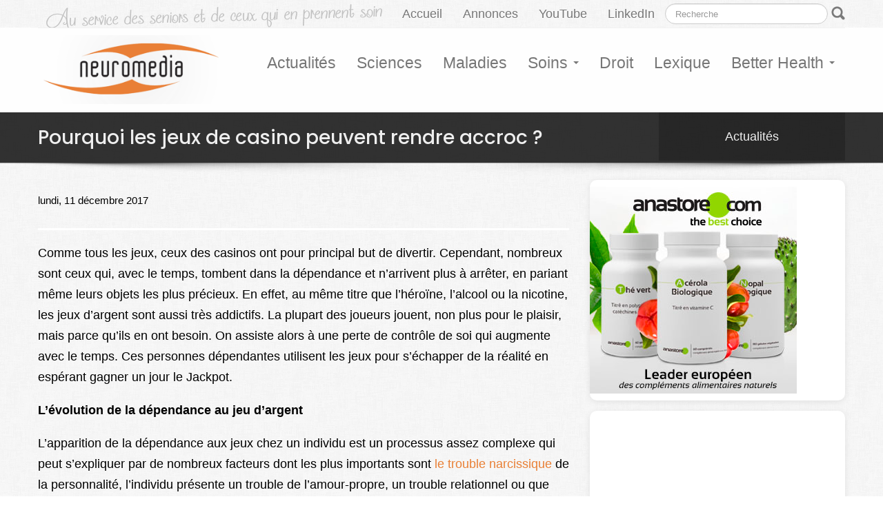

--- FILE ---
content_type: text/html; charset=UTF-8
request_url: https://www.neuromedia.ca/jeux-de-casino-peuvent-rendre-accroc/
body_size: 8584
content:
<!DOCTYPE HTML>
<!--[if IEMobile 7 ]><html class="no-js iem7" manifest="default.appcache?v=1"><![endif]--> 
<!--[if lt IE 7 ]><html class="no-js ie6" lang="fr"><![endif]--> 
<!--[if IE 7 ]><html class="no-js ie7" lang="fr"><![endif]--> 
<!--[if IE 8 ]><html class="no-js ie8" lang="fr"><![endif]--> 
<!--[if (gte IE 9)|(gt IEMobile 7)|!(IEMobile)|!(IE)]><!--><html class="no-js" lang="fr"><!--<![endif]-->
	<head>
		
		<meta name="title" content="Pourquoi les jeux de casino peuvent rendre accroc ? - Neuromedia | Neuromedia"/>
		<meta charset="UTF-8" />
	  	<meta http-equiv="X-UA-Compatible" content="IE=edge,chrome=1">
		<meta name="viewport" content="width=device-width, initial-scale=1.0"><!-- Remove if you're not building a responsive site. (But then why would you do such a thing?) -->
		<link rel="pingback" href="https://www.neuromedia.ca/xmlrpc.php" />
		<link rel="shortcut icon" href="https://www.neuromedia.ca/wp-content/themes/neuromedia/img/favicon.ico"/>
		<link href='http://fonts.googleapis.com/css?family=Roboto:100,400,700,300,900' rel='stylesheet' type='text/css'>
		<link href='https://fonts.googleapis.com/css?family=Poppins:400,700,500' rel='stylesheet' type='text/css'>
		<link href="https://www.neuromedia.ca/wp-content/themes/neuromedia/css/font.css" rel="stylesheet" media="screen">
		<link href="https://www.neuromedia.ca/wp-content/themes/neuromedia/css/bootstrap.css" rel="stylesheet" media="screen">
		<link rel="stylesheet" type="text/css" media="all" href="https://www.neuromedia.ca/wp-content/themes/neuromedia/style.css" />
		<script src="https://maps.googleapis.com/maps/api/js?v=3.exp&sensor=false"></script>
		
		<meta name='robots' content='max-image-preview:large' />

<!-- This site is optimized with the Yoast SEO Premium plugin v11.8 - https://yoast.com/wordpress/plugins/seo/ -->
<title>Pourquoi les jeux de casino peuvent rendre accroc ? - Neuromedia</title>
<meta name="description" content="Comme tous les jeux, ceux des casinos ont pour principal but de divertir. Cependant, nombreux sont ceux qui, avec le temps, tombent dans la dépendance."/>
<link rel="canonical" href="https://www.neuromedia.ca/jeux-de-casino-peuvent-rendre-accroc/" />
<meta property="og:locale" content="fr_FR" />
<meta property="og:type" content="article" />
<meta property="og:title" content="Pourquoi les jeux de casino peuvent rendre accroc ? - Neuromedia" />
<meta property="og:description" content="Comme tous les jeux, ceux des casinos ont pour principal but de divertir. Cependant, nombreux sont ceux qui, avec le temps, tombent dans la dépendance." />
<meta property="og:url" content="https://www.neuromedia.ca/jeux-de-casino-peuvent-rendre-accroc/" />
<meta property="og:site_name" content="Neuromedia" />
<meta property="article:publisher" content="https://www.facebook.com/santeetvieillissement/" />
<meta property="article:section" content="Actualités" />
<meta property="article:published_time" content="2017-12-11T15:56:46-05:00" />
<meta property="article:modified_time" content="2019-05-16T13:22:14-04:00" />
<meta property="og:updated_time" content="2019-05-16T13:22:14-04:00" />
<script type='application/ld+json' class='yoast-schema-graph yoast-schema-graph--main'>{"@context":"https://schema.org","@graph":[{"@type":"WebSite","@id":"https://www.neuromedia.ca/#website","url":"https://www.neuromedia.ca/","name":"Neuromedia","publisher":{"@id":"https://www.neuromedia.ca/#/schema/person/95d7dd07f0d159e97a35d2ca9a1b1a62"},"potentialAction":{"@type":"SearchAction","target":"https://www.neuromedia.ca/?s={search_term_string}","query-input":"required name=search_term_string"}},{"@type":"WebPage","@id":"https://www.neuromedia.ca/jeux-de-casino-peuvent-rendre-accroc/#webpage","url":"https://www.neuromedia.ca/jeux-de-casino-peuvent-rendre-accroc/","inLanguage":"fr-FR","name":"Pourquoi les jeux de casino peuvent rendre accroc\u00a0? - Neuromedia","isPartOf":{"@id":"https://www.neuromedia.ca/#website"},"datePublished":"2017-12-11T15:56:46-05:00","dateModified":"2019-05-16T13:22:14-04:00","description":"Comme tous les jeux, ceux des casinos ont pour principal but de divertir. Cependant, nombreux sont ceux qui, avec le temps, tombent dans la d\u00e9pendance."},{"@type":"Article","@id":"https://www.neuromedia.ca/jeux-de-casino-peuvent-rendre-accroc/#article","isPartOf":{"@id":"https://www.neuromedia.ca/jeux-de-casino-peuvent-rendre-accroc/#webpage"},"author":{"@id":"https://www.neuromedia.ca/#/schema/person/fab301597784c8856a00ba4f11e03415"},"headline":"Pourquoi les jeux de casino peuvent rendre accroc\u00a0?","datePublished":"2017-12-11T15:56:46-05:00","dateModified":"2019-05-16T13:22:14-04:00","commentCount":0,"mainEntityOfPage":{"@id":"https://www.neuromedia.ca/jeux-de-casino-peuvent-rendre-accroc/#webpage"},"publisher":{"@id":"https://www.neuromedia.ca/#/schema/person/95d7dd07f0d159e97a35d2ca9a1b1a62"},"articleSection":"Actualit\u00e9s"},{"@type":["Person"],"@id":"https://www.neuromedia.ca/#/schema/person/fab301597784c8856a00ba4f11e03415","name":"St\u00e9phane Bastianetto","image":{"@type":"ImageObject","@id":"https://www.neuromedia.ca/#authorlogo","url":"https://secure.gravatar.com/avatar/43dc38894c118a466f018d1589462e44?s=96&d=mm&r=g","caption":"St\u00e9phane Bastianetto"},"sameAs":[]}]}</script>
<!-- / Yoast SEO Premium plugin. -->

<link rel='dns-prefetch' href='//s.w.org' />
<link rel='dns-prefetch' href='//www.googletagmanager.com' />
<link rel='dns-prefetch' href='//pagead2.googlesyndication.com' />
<link rel="alternate" type="application/rss+xml" title="Neuromedia &raquo; Pourquoi les jeux de casino peuvent rendre accroc ? Flux des commentaires" href="https://www.neuromedia.ca/jeux-de-casino-peuvent-rendre-accroc/feed/" />
		<script type="text/javascript">
			window._wpemojiSettings = {"baseUrl":"https:\/\/s.w.org\/images\/core\/emoji\/13.0.1\/72x72\/","ext":".png","svgUrl":"https:\/\/s.w.org\/images\/core\/emoji\/13.0.1\/svg\/","svgExt":".svg","source":{"concatemoji":"https:\/\/www.neuromedia.ca\/wp-includes\/js\/wp-emoji-release.min.js?ver=5.7.14"}};
			!function(e,a,t){var n,r,o,i=a.createElement("canvas"),p=i.getContext&&i.getContext("2d");function s(e,t){var a=String.fromCharCode;p.clearRect(0,0,i.width,i.height),p.fillText(a.apply(this,e),0,0);e=i.toDataURL();return p.clearRect(0,0,i.width,i.height),p.fillText(a.apply(this,t),0,0),e===i.toDataURL()}function c(e){var t=a.createElement("script");t.src=e,t.defer=t.type="text/javascript",a.getElementsByTagName("head")[0].appendChild(t)}for(o=Array("flag","emoji"),t.supports={everything:!0,everythingExceptFlag:!0},r=0;r<o.length;r++)t.supports[o[r]]=function(e){if(!p||!p.fillText)return!1;switch(p.textBaseline="top",p.font="600 32px Arial",e){case"flag":return s([127987,65039,8205,9895,65039],[127987,65039,8203,9895,65039])?!1:!s([55356,56826,55356,56819],[55356,56826,8203,55356,56819])&&!s([55356,57332,56128,56423,56128,56418,56128,56421,56128,56430,56128,56423,56128,56447],[55356,57332,8203,56128,56423,8203,56128,56418,8203,56128,56421,8203,56128,56430,8203,56128,56423,8203,56128,56447]);case"emoji":return!s([55357,56424,8205,55356,57212],[55357,56424,8203,55356,57212])}return!1}(o[r]),t.supports.everything=t.supports.everything&&t.supports[o[r]],"flag"!==o[r]&&(t.supports.everythingExceptFlag=t.supports.everythingExceptFlag&&t.supports[o[r]]);t.supports.everythingExceptFlag=t.supports.everythingExceptFlag&&!t.supports.flag,t.DOMReady=!1,t.readyCallback=function(){t.DOMReady=!0},t.supports.everything||(n=function(){t.readyCallback()},a.addEventListener?(a.addEventListener("DOMContentLoaded",n,!1),e.addEventListener("load",n,!1)):(e.attachEvent("onload",n),a.attachEvent("onreadystatechange",function(){"complete"===a.readyState&&t.readyCallback()})),(n=t.source||{}).concatemoji?c(n.concatemoji):n.wpemoji&&n.twemoji&&(c(n.twemoji),c(n.wpemoji)))}(window,document,window._wpemojiSettings);
		</script>
		<style type="text/css">
img.wp-smiley,
img.emoji {
	display: inline !important;
	border: none !important;
	box-shadow: none !important;
	height: 1em !important;
	width: 1em !important;
	margin: 0 .07em !important;
	vertical-align: -0.1em !important;
	background: none !important;
	padding: 0 !important;
}
</style>
	<link rel='stylesheet' id='wp-block-library-css'  href='https://www.neuromedia.ca/wp-includes/css/dist/block-library/style.min.css?ver=5.7.14' type='text/css' media='all' />
<link rel='stylesheet' id='wpProQuiz_front_style-css'  href='https://www.neuromedia.ca/wp-content/plugins/wp-pro-quiz/css/wpProQuiz_front.min.css?ver=0.37' type='text/css' media='all' />
<link rel='stylesheet' id='screen-css'  href='https://www.neuromedia.ca/wp-content/themes/neuromedia/style.css?ver=5.7.14' type='text/css' media='screen' />
<script type='text/javascript' src='https://www.neuromedia.ca/wp-includes/js/jquery/jquery.min.js?ver=3.5.1' id='jquery-core-js'></script>
<script type='text/javascript' src='https://www.neuromedia.ca/wp-includes/js/jquery/jquery-migrate.min.js?ver=3.3.2' id='jquery-migrate-js'></script>
<script type='text/javascript' src='https://www.neuromedia.ca/wp-content/plugins/mailchimp-widget/js/mailchimp-widget-min.js?ver=5.7.14' id='ns-mc-widget-js'></script>
<script type='text/javascript' src='https://www.neuromedia.ca/wp-content/themes/neuromedia/js/site.js?ver=5.7.14' id='site-js'></script>
<link rel="https://api.w.org/" href="https://www.neuromedia.ca/wp-json/" /><link rel="alternate" type="application/json" href="https://www.neuromedia.ca/wp-json/wp/v2/posts/22328" /><link rel="EditURI" type="application/rsd+xml" title="RSD" href="https://www.neuromedia.ca/xmlrpc.php?rsd" />
<link rel="wlwmanifest" type="application/wlwmanifest+xml" href="https://www.neuromedia.ca/wp-includes/wlwmanifest.xml" /> 
<meta name="generator" content="WordPress 5.7.14" />
<link rel='shortlink' href='https://www.neuromedia.ca/?p=22328' />
<link rel="alternate" type="application/json+oembed" href="https://www.neuromedia.ca/wp-json/oembed/1.0/embed?url=https%3A%2F%2Fwww.neuromedia.ca%2Fjeux-de-casino-peuvent-rendre-accroc%2F" />
<link rel="alternate" type="text/xml+oembed" href="https://www.neuromedia.ca/wp-json/oembed/1.0/embed?url=https%3A%2F%2Fwww.neuromedia.ca%2Fjeux-de-casino-peuvent-rendre-accroc%2F&#038;format=xml" />
<meta name="generator" content="Site Kit by Google 1.146.0" />
<!-- Balises Meta Google AdSense ajoutées par Site Kit -->
<meta name="google-adsense-platform-account" content="ca-host-pub-2644536267352236">
<meta name="google-adsense-platform-domain" content="sitekit.withgoogle.com">
<!-- Fin des balises Meta End Google AdSense ajoutées par Site Kit -->
<link rel="amphtml" href="https://www.neuromedia.ca/jeux-de-casino-peuvent-rendre-accroc/?amp=1">
<!-- Extrait Google AdSense ajouté par Site Kit -->
<script async="async" src="https://pagead2.googlesyndication.com/pagead/js/adsbygoogle.js?client=ca-pub-6418418722285643&amp;host=ca-host-pub-2644536267352236" crossorigin="anonymous" type="text/javascript"></script>

<!-- Arrêter l&#039;extrait Google AdSense ajouté par Site Kit -->
		
		<script id="mcjs">!function(c,h,i,m,p){m=c.createElement(h),p=c.getElementsByTagName(h)[0],m.async=1,m.src=i,p.parentNode.insertBefore(m,p)}(document,"script","https://chimpstatic.com/mcjs-connected/js/users/5b4ba9b18e1cde3d0ba8c6474/96327734cf0c3a546efb6f3f8.js");</script>		
	
		<!-- Google tag (gtag.js) --> 
		<script async src="https://www.googletagmanager.com/gtag/js?id=G-KDN2D73RV4"></script> <script> window.dataLayer = window.dataLayer || []; function gtag(){dataLayer.push(arguments);} gtag('js', new Date()); gtag('config', 'G-KDN2D73RV4');</script>
	</head>
	<body class="inner">
	<header id="header">
		<div class="top-line">	
			<div class="container">
				<div class="navbar">
					<a data-target=".nav-collapse-sec" data-toggle="collapse" class="btn btn-small btn-navbar">
					  <span class="">+ MENU SECONDAIRE</span>
					</a>			
					<div class="nav-collapse nav-collapse-sec">
						
				<form class="navbar-form navbar-search pull-right" action="/" method="get" role="search">				
					<input class="search-query" type="text" placeholder="Recherche" id="search" value="" name="s" />
					<input type="image" alt="Search" src="https://www.neuromedia.ca/wp-content/themes/neuromedia/img/loupe.png" value="&#187;" class="recherche-submit" />
				</form>						<div class="menu-haut-de-page-container"><ul id="menu-haut-de-page" class="nav nav-secondaire pull-right"><li id="menu-item-56" class="menu-item menu-item-type-custom menu-item-object-custom menu-item-56"><a href="/">Accueil</a></li>
<li id="menu-item-54" class="menu-item menu-item-type-post_type menu-item-object-page menu-item-54"><a href="https://www.neuromedia.ca/annonces/">Annonces</a></li>
<li id="menu-item-5342" class="menu-item menu-item-type-custom menu-item-object-custom menu-item-5342"><a title="YouTube" href="https://www.youtube.com/channel/UC4yJPyRV_9IOlS5h05FOvug/videos">YouTube</a></li>
<li id="menu-item-5341" class="menu-item menu-item-type-custom menu-item-object-custom menu-item-5341"><a title="linkedin" href="http://www.linkedin.com/company/www.neuromedia.ca">LinkedIn</a></li>
</ul></div>					</div>
				</div>					
			</div>
		</div>	

		<div id="menu-fixed">
			<div class="container main-nav" id="main-nav">
				<h1 class="logo span3"><a href="https://www.neuromedia.ca"><img src="https://www.neuromedia.ca/wp-content/themes/neuromedia/img/logo_neuromedia.png" alt="" /></a></h1>	
				<div class="logo span9" role="select">					
					<div class="navbar">
							<a data-target=".nav-collapse-main" data-toggle="collapse" class="btn btn-primary">
							  <span class="btn-primaire">+ MENU PRINCIPAL</span>
							</a>
							<div class="nav-collapse nav-collapse-main">
																<div class="menu-menu-principal-container"><ul id="menu-menu-principal" class="nav nav-principal pull-right"><li id="menu-item-2791" class="menu-item menu-item-type-taxonomy menu-item-object-category current-post-ancestor current-menu-parent current-post-parent menu-item-2791"><a href="https://www.neuromedia.ca/category/actualites/">Actualités</a></li>
<li id="menu-item-2798" class="menu-item menu-item-type-taxonomy menu-item-object-category menu-item-2798"><a href="https://www.neuromedia.ca/category/sciences/">Sciences</a></li>
<li id="menu-item-2796" class="menu-item menu-item-type-taxonomy menu-item-object-category menu-item-2796"><a href="https://www.neuromedia.ca/category/maladies/">Maladies</a></li>
<li id="menu-item-20" class="menu-item menu-item-type-post_type menu-item-object-page menu-item-has-children menu-item-20 dropdown"><a href="https://www.neuromedia.ca/sante/" data-toggle="dropdown" data-target="#" class="dropdown-toggle">Soins <span class="caret"></span></a>
<ul class="dropdown-menu">
	<li id="menu-item-2795" class="menu-item menu-item-type-taxonomy menu-item-object-category menu-item-2795"><a href="https://www.neuromedia.ca/category/evaluation/">Évaluation</a></li>
	<li id="menu-item-2794" class="menu-item menu-item-type-taxonomy menu-item-object-category menu-item-2794"><a href="https://www.neuromedia.ca/category/therapie/">Thérapie</a></li>
	<li id="menu-item-2803" class="menu-item menu-item-type-taxonomy menu-item-object-category menu-item-2803"><a href="https://www.neuromedia.ca/category/nutrition/">Naturopathie</a></li>
	<li id="menu-item-2793" class="menu-item menu-item-type-taxonomy menu-item-object-category menu-item-2793"><a href="https://www.neuromedia.ca/category/jeux/">Jeux</a></li>
	<li id="menu-item-21799" class="menu-item menu-item-type-taxonomy menu-item-object-category menu-item-has-children menu-item-21799 dropdown-submenu"><a href="https://www.neuromedia.ca/category/quiz/" data-toggle="dropdown" data-target="#" class="dropdown-toggle">Quiz</a>
	<ul class="dropdown-menu">
		<li id="menu-item-21791" class="menu-item menu-item-type-post_type menu-item-object-page menu-item-21791"><a href="https://www.neuromedia.ca/quizdroit/">Droit</a></li>
		<li id="menu-item-21856" class="menu-item menu-item-type-post_type menu-item-object-page menu-item-21856"><a href="https://www.neuromedia.ca/quizmaladies/">Maladies</a></li>
		<li id="menu-item-23590" class="menu-item menu-item-type-post_type menu-item-object-page menu-item-23590"><a href="https://www.neuromedia.ca/quiz-soins-et-prevention/">Soins et prévention</a></li>
		<li id="menu-item-21805" class="menu-item menu-item-type-post_type menu-item-object-page menu-item-21805"><a href="https://www.neuromedia.ca/quizcerveau/">Cerveau</a></li>
	</ul>
</li>
</ul>
</li>
<li id="menu-item-2792" class="menu-item menu-item-type-taxonomy menu-item-object-category menu-item-2792"><a href="https://www.neuromedia.ca/category/droit/">Droit</a></li>
<li id="menu-item-2790" class="menu-item menu-item-type-taxonomy menu-item-object-category menu-item-2790"><a href="https://www.neuromedia.ca/category/lexique/">Lexique</a></li>
<li id="menu-item-35959" class="menu-item menu-item-type-post_type menu-item-object-page menu-item-has-children menu-item-35959 dropdown"><a href="https://www.neuromedia.ca/better-health/" data-toggle="dropdown" data-target="#" class="dropdown-toggle">Better Health <span class="caret"></span></a>
<ul class="dropdown-menu">
	<li id="menu-item-35960" class="menu-item menu-item-type-taxonomy menu-item-object-category menu-item-35960"><a href="https://www.neuromedia.ca/category/news/">News</a></li>
	<li id="menu-item-35961" class="menu-item menu-item-type-taxonomy menu-item-object-category menu-item-35961"><a href="https://www.neuromedia.ca/category/conditions/">Conditions</a></li>
	<li id="menu-item-36412" class="menu-item menu-item-type-taxonomy menu-item-object-category menu-item-36412"><a href="https://www.neuromedia.ca/category/evaluation-tools/">Evaluation tools</a></li>
	<li id="menu-item-35962" class="menu-item menu-item-type-taxonomy menu-item-object-category menu-item-35962"><a href="https://www.neuromedia.ca/category/healthy-lifestyle/">Healthy Lifestyle</a></li>
	<li id="menu-item-37500" class="menu-item menu-item-type-taxonomy menu-item-object-category menu-item-37500"><a href="https://www.neuromedia.ca/category/brain-exercises/">Brain exercises</a></li>
</ul>
</li>
</ul></div>		  
							</div>
					</div>					
				</div>
			</div>
		</div>

	</header>
	<section class="contenu-page">
				<hgroup>
			<div class="container">
				<div class="row">
					<div class="span9">
						<h1>Pourquoi les jeux de casino peuvent rendre accroc ?</h1>
					</div>
					<div class="span3 current-cat">
						<span>Actualités</span>
					</div>					
				</div>
			</div>
		</hgroup>
				<div class="container main">
			<div class="row-fluid">
				<div class="span8 thecontent">
																		<article>
						<div class="post-date">
							<time class="la_date" datetime="2017-12-11" pubdate>lundi, 11 décembre 2017</time>
						</div>
						<div class="hr"></div>
						<p>Comme tous les jeux, ceux des casinos ont pour principal but de divertir. Cependant, nombreux sont ceux qui, avec le temps, tombent dans la dépendance et n&rsquo;arrivent plus à arrêter, en pariant même leurs objets les plus précieux. En effet, au même titre que l’héroïne, l&rsquo;alcool ou la nicotine, les jeux d&rsquo;argent sont aussi très addictifs. La plupart des joueurs jouent, non plus pour le plaisir, mais parce qu&rsquo;ils en ont besoin. On assiste alors à une perte de contrôle de soi qui augmente avec le temps. Ces personnes dépendantes utilisent les jeux pour s’échapper de la réalité en espérant gagner un jour le Jackpot.</p>
<p><strong>L’évolution de la dépendance au jeu d&rsquo;argent</strong></p>
<p>L’apparition de la dépendance aux jeux chez un individu est un processus assez complexe qui peut s&rsquo;expliquer par de nombreux facteurs dont les plus importants sont <a href="http://www.genevieveabrial.com/tag/trouble-narcissique/">le trouble narcissique</a> de la personnalité, l&rsquo;individu présente un trouble de l&rsquo;amour-propre, un trouble relationnel ou que l&rsquo;individu ne peut plus gérer sont excitation.</p>
<ul>
<li><strong>Trouble narcissique de la personnalité</strong></li>
</ul>
<p>Ici, l&rsquo;individu présente un trouble profond et important enfui bien au fond de son amour-propre. Cet état s&rsquo;explique, le plus souvent, par un sentiment d’infériorité. Dans la plupart des cas, celui-ci s&rsquo;est développé durant son enfance. Ainsi, pour le combler, l&rsquo;individu se tourne vers les <a href="https://www.casinosansdepot.ca/jeux/">jeux de casino</a> qui lui apportent l’espoir d&rsquo;un pouvoir illimité.</p>
<p>Il est courant que l&rsquo;individu gagne au départ. Cela lui apporte alors un sentiment de supériorité qu&rsquo;il ne peut plus trouver ailleurs. C&rsquo;est l’élément déclencheur de l&rsquo;addiction.</p>
<ul>
<li><strong>Trouble relationnel</strong></li>
</ul>
<p>Un psychiatre britannique a prouvé que chaque individu oriente son type relationnel, dès son enfance, suivant ce de sa mère ainsi que sa faculté à communiquer avec les autres petits de son entourage. Ainsi, il y a l&rsquo;exemple du type « défiant-évitant » qui définit une personne incertaine sur la disponibilité de l&rsquo;autre individu à tisser une relation. Ce genre de personne a tendance à penserà l’échec de la relation. Ce sont surtout les joueurs compulsifs qui ont ce type de problème relationnel. En effet, étant sujet à de nombreux refus, il se fixe des limites. Les jeux lui offrent donc une possibilité de combler le manque dans sa vie.</p>
<ul>
<li><strong>Difficulté à réguler l&rsquo;excitation</strong></li>
</ul>
<p>C&rsquo;est dans son état d&rsquo;agitation que l&rsquo;individu présente une difficulté à se contrôler. Dans un premier temps, il se tourne vers les jeux d&rsquo;argent pour se divertir et pour vaincre l&rsquo;ennui de son quotidien monotone. Avec le temps et toute l&rsquo;excitation engendrée par le jeu, il commence alors à tomber dans un cercle vicieux. Tout en connaissant sa situation, il se crée alors des excuses expliquant sa dépendance.</p>
<p><strong>L’appât du gain, une vision erronée </strong></p>
<p>Les gens qui sont dans la dépendance ont souvent une mauvaise interprétation de la réalité.</p>
<ul>
<li><strong>Un contrôle illusoire</strong></li>
</ul>
<p>Une fois dans la dépendance, l&rsquo;individu est sujet à une déformation de la réalité. En effet, en gagnant, il s’octroie àlui-même le mérite. Cependant, dans le cas contraire, il a toujours tendance à dire que ce n&rsquo;est pas de sa faute mais celle de la malchance. Ainsi, il peut encore refaire de son mieux pour en avoir plus.</p>
<ul>
<li><strong>Le gamblesfallacy ou l&rsquo;effet Monte-Carlos</strong></li>
</ul>
<p>Ici, l&rsquo;individu croit dur comme fer qu&rsquo;il peut se baser sur l&rsquo;analyse des événements antérieurs pour pouvoir rectifier ses « erreurs ». Cependant, même en étudiant toutes les possibilités, les jeux d&rsquo;argent sont, avant tout, des jeux de hasard qu&rsquo;il est impossible de les prédire efficacement.</p>
<ul>
<li><strong>La mauvaise interprétation des théories probalistiques</strong></li>
</ul>
<p>De nombreux individus tombés dans la dépendance mal interprètent les théories sur la probabilité. Persuadé de gagner en suivant à la lettre certaines de ses théories, ces joueurs n’hésitent pas à tous miser.</p>
																	</article>
									</div>
				<div class="span4 thesidebar">
				
				
				<aside class="sidebar" role="complementary">
				
					<div class="widget_text sidebox widget"><div class="textwidget custom-html-widget"><a title="Anastore.com" href="http://www.anastore.com/fr/?affiliated_id=1242">
	<img alt="Anastore.com" src="http://affiliation.anastore.com/FR/affid1242/132/300x300.jpg"></a></div></div><div class="widget_text sidebox widget"><div class="textwidget custom-html-widget"><script async src="https://pagead2.googlesyndication.com/pagead/js/adsbygoogle.js?client=ca-pub-6418418722285643"
     crossorigin="anonymous"></script>
<!-- Display Ads vertical oct 2020 -->
<ins class="adsbygoogle"
     style="display:block"
     data-ad-client="ca-pub-6418418722285643"
     data-ad-slot="4662696404"
     data-ad-format="auto"
     data-full-width-responsive="true"></ins>
<script>
     (adsbygoogle = window.adsbygoogle || []).push({});
</script></div></div> 
												<div class="sidebox widget">					<h3>Actualités</h3>
					<ul class="recent-posts-list">
											<li>
														<div class="post-detail-sidebar ">
								<a href="https://www.neuromedia.ca/les-medicaments-anti-alzheimer-reduisent-le-risque-de-crises-cardiaques/" rel="bookmark">Les médicaments anti-Alzheimer réduisent le risque de crises cardiaques</a>
								<time class="sidebatr_time" pubdate="pubdate">2026-01-16</time>
							</div>
						</li>
											<li>
														<div class="post-detail-sidebar ">
								<a href="https://www.neuromedia.ca/atrophie-cerebrale-quel-impact-sur-la-memoire/" rel="bookmark">Atrophie cérébrale : quel impact sur la mémoire ?</a>
								<time class="sidebatr_time" pubdate="pubdate">2026-01-15</time>
							</div>
						</li>
											<li>
														<div class="post-detail-sidebar ">
								<a href="https://www.neuromedia.ca/ce-que-le-hasard-revele-sur-notre-cerveau-dopamine-anticipation-et-prise-de-decision/" rel="bookmark">Ce que le hasard révèle sur notre cerveau : dopamine, anticipation et prise de décision</a>
								<time class="sidebatr_time" pubdate="pubdate">2026-01-14</time>
							</div>
						</li>
											<li>
														<div class="post-detail-sidebar ">
								<a href="https://www.neuromedia.ca/comment-preparer-et-passer-en-toute-serenite-sa-menopause/" rel="bookmark">Comment préparer et passer en toute sérénité sa ménopause ?</a>
								<time class="sidebatr_time" pubdate="pubdate">2026-01-14</time>
							</div>
						</li>
											<li>
														<div class="post-detail-sidebar ">
								<a href="https://www.neuromedia.ca/exercice-froid-et-coeur-une-combinaison-risquee/" rel="bookmark">Exercice, froid et coeur : une combinaison risquée</a>
								<time class="sidebatr_time" pubdate="pubdate">2026-01-10</time>
							</div>
						</li>
											<li>
														<div class="post-detail-sidebar ">
								<a href="https://www.neuromedia.ca/optimiser-lapparence-et-la-fonctionnalite-des-poids-lourds/" rel="bookmark">Optimiser l’apparence et la fonctionnalité des poids lourds</a>
								<time class="sidebatr_time" pubdate="pubdate">2026-01-09</time>
							</div>
						</li>
											<li>
														<div class="post-detail-sidebar ">
								<a href="https://www.neuromedia.ca/nage-en-eau-froide-quels-benefices-et-risques/" rel="bookmark">Nage en eau froide : quels bénéfices et risques ?</a>
								<time class="sidebatr_time" pubdate="pubdate">2026-01-07</time>
							</div>
						</li>
											<li>
														<div class="post-detail-sidebar ">
								<a href="https://www.neuromedia.ca/vinaigre-de-cidre-un-allie-contre-le-diabete/" rel="bookmark">Vinaigre de cidre : un allié contre le diabète</a>
								<time class="sidebatr_time" pubdate="pubdate">2026-01-02</time>
							</div>
						</li>
											<li>
														<div class="post-detail-sidebar ">
								<a href="https://www.neuromedia.ca/reduire-le-gaspillage-alimentaire-sans-alourdir-la-charge-de-travail-en-cuisine-selon-colabor/" rel="bookmark">Réduire le gaspillage alimentaire sans alourdir la charge de travail en cuisine, selon Colabor</a>
								<time class="sidebatr_time" pubdate="pubdate">2025-12-30</time>
							</div>
						</li>
											<li>
														<div class="post-detail-sidebar ">
								<a href="https://www.neuromedia.ca/que-faire-en-cas-de-malaise-apres-un-poppers-conseils-et-premiers-gestes/" rel="bookmark">Que faire en cas de malaise après un poppers ? Conseils et premiers gestes</a>
								<time class="sidebatr_time" pubdate="pubdate">2025-12-26</time>
							</div>
						</li>
										</ul>
				</div>	
												  
							
				</aside>				</div>					

			</div>
		</div>
		<div id="push"></div>		
	</section>
    <footer id="footer">
		<div class="container footer-boxes">
			<div class="row">
				<div class="span12">
				<div class="row">
					<div class="widget-footer widget span4"><div class="textwidget"><a title="Anastore.com" href="http://www.anastore.com/fr/?affiliated_id=1242">
<img class="aligncenter" src="http://affiliation.anastore.com/FR/affid1242/132/250x250.jpg" alt="Anastore.com" width="250" height="250" /></a></div></div><div class="widget-footer widget span4"><div class="textwidget"><p><a href="http://www.ressourcessoinsainesmontreal.com/" target="_blank" rel="noopener"><img class="alignnone size-medium wp-image-10757" src="http://www.neuromedia.ca/wp-content/uploads/2015/03/logo-300x110.jpg" alt="logo" width="300" height="110" /></a></p>
</div></div>				</div>
				</div>
			</div>
			<div class="row copyright"><small class="copy">&copy; <script type="text/javascript">var d=new Date();document.write(d.getFullYear());</script> Neuromedia - Tous droits réservés</small></div>
		</div>
    </footer>

    <script src="http://code.jquery.com/jquery.js"></script>
	<script src="https://www.neuromedia.ca/wp-content/themes/neuromedia/js/bootstrap.min.js"></script>
    <script src="https://www.neuromedia.ca/wp-content/themes/neuromedia/js/modernizr.js"></script>
	<script src="https://www.neuromedia.ca/wp-content/themes/neuromedia/js/scripts.js"></script>
	
		<script type='text/javascript' src='https://www.neuromedia.ca/wp-includes/js/wp-embed.min.js?ver=5.7.14' id='wp-embed-js'></script>
	</body>
</html>

--- FILE ---
content_type: text/html; charset=utf-8
request_url: https://www.google.com/recaptcha/api2/aframe
body_size: 268
content:
<!DOCTYPE HTML><html><head><meta http-equiv="content-type" content="text/html; charset=UTF-8"></head><body><script nonce="RTfWlsA-_mZYIIQFeAIxbQ">/** Anti-fraud and anti-abuse applications only. See google.com/recaptcha */ try{var clients={'sodar':'https://pagead2.googlesyndication.com/pagead/sodar?'};window.addEventListener("message",function(a){try{if(a.source===window.parent){var b=JSON.parse(a.data);var c=clients[b['id']];if(c){var d=document.createElement('img');d.src=c+b['params']+'&rc='+(localStorage.getItem("rc::a")?sessionStorage.getItem("rc::b"):"");window.document.body.appendChild(d);sessionStorage.setItem("rc::e",parseInt(sessionStorage.getItem("rc::e")||0)+1);localStorage.setItem("rc::h",'1768775391031');}}}catch(b){}});window.parent.postMessage("_grecaptcha_ready", "*");}catch(b){}</script></body></html>

--- FILE ---
content_type: text/css
request_url: https://www.neuromedia.ca/wp-content/themes/neuromedia/css/font.css
body_size: 705
content:
@font-face {
    font-family: 'OpenSansLight';
    src: url('../fonts/OpenSans-Light-webfont.eot');
    src: url('../fonts/OpenSans-Light-webfont.eot?#iefix') format('embedded-opentype'),
         url('../fonts/OpenSans-Light-webfont.woff') format('woff'),
         url('../fonts/OpenSans-Light-webfont.ttf') format('truetype'),
         url('../fonts/OpenSans-Light-webfont.svg#OpenSansLight') format('svg');
    font-weight: normal;
    font-style: normal;
}
@font-face {
    font-family: 'OpenSansLightItalic';
    src: url('../fonts/OpenSans-LightItalic-webfont.eot');
    src: url('../fonts/OpenSans-LightItalic-webfont.eot?#iefix') format('embedded-opentype'),
         url('../fonts/OpenSans-LightItalic-webfont.woff') format('woff'),
         url('../fonts/OpenSans-LightItalic-webfont.ttf') format('truetype'),
         url('../fonts/OpenSans-LightItalic-webfont.svg#OpenSansLightItalic') format('svg');
    font-weight: normal;
    font-style: normal;
}
@font-face {
    font-family: 'OpenSansRegular';
    src: url('../fonts/OpenSans-Regular-webfont.eot');
    src: url('../fonts/OpenSans-Regular-webfont.eot?#iefix') format('embedded-opentype'),
         url('../fonts/OpenSans-Regular-webfont.woff') format('woff'),
         url('../fonts/OpenSans-Regular-webfont.ttf') format('truetype'),
         url('../fonts/OpenSans-Regular-webfont.svg#OpenSansRegular') format('svg');
    font-weight: normal;
    font-style: normal;
}
@font-face {
    font-family: 'OpenSansItalic';
    src: url('../fonts/OpenSans-Italic-webfont.eot');
    src: url('../fonts/OpenSans-Italic-webfont.eot?#iefix') format('embedded-opentype'),
         url('../fonts/OpenSans-Italic-webfont.woff') format('woff'),
         url('../fonts/OpenSans-Italic-webfont.ttf') format('truetype'),
         url('../fonts/OpenSans-Italic-webfont.svg#OpenSansItalic') format('svg');
    font-weight: normal;
    font-style: normal;
}
@font-face {
    font-family: 'OpenSansSemibold';
    src: url('../fonts/OpenSans-Semibold-webfont.eot');
    src: url('../fonts/OpenSans-Semibold-webfont.eot?#iefix') format('embedded-opentype'),
         url('../fonts/OpenSans-Semibold-webfont.woff') format('woff'),
         url('../fonts/OpenSans-Semibold-webfont.ttf') format('truetype'),
         url('../fonts/OpenSans-Semibold-webfont.svg#OpenSansSemibold') format('svg');
    font-weight: normal;
    font-style: normal;
}
@font-face {
    font-family: 'OpenSansSemiboldItalic';
    src: url('../fonts/OpenSans-SemiboldItalic-webfont.eot');
    src: url('../fonts/OpenSans-SemiboldItalic-webfont.eot?#iefix') format('embedded-opentype'),
         url('../fonts/OpenSans-SemiboldItalic-webfont.woff') format('woff'),
         url('../fonts/OpenSans-SemiboldItalic-webfont.ttf') format('truetype'),
         url('../fonts/OpenSans-SemiboldItalic-webfont.svg#OpenSansSemiboldItalic') format('svg');
    font-weight: normal;
    font-style: normal;
}
@font-face {
    font-family: 'OpenSansBold';
    src: url('../fonts/OpenSans-Bold-webfont.eot');
    src: url('../fonts/OpenSans-Bold-webfont.eot?#iefix') format('embedded-opentype'),
         url('../fonts/OpenSans-Bold-webfont.woff') format('woff'),
         url('../fonts/OpenSans-Bold-webfont.ttf') format('truetype'),
         url('../fonts/OpenSans-Bold-webfont.svg#OpenSansBold') format('svg');
    font-weight: normal;
    font-style: normal;
}
@font-face {
    font-family: 'OpenSansBoldItalic';
    src: url('../fonts/OpenSans-BoldItalic-webfont.eot');
    src: url('../fonts/OpenSans-BoldItalic-webfont.eot?#iefix') format('embedded-opentype'),
         url('../fonts/OpenSans-BoldItalic-webfont.woff') format('woff'),
         url('../fonts/OpenSans-BoldItalic-webfont.ttf') format('truetype'),
         url('../fonts/OpenSans-BoldItalic-webfont.svg#OpenSansBoldItalic') format('svg');
    font-weight: normal;
    font-style: normal;
}
@font-face {
    font-family: 'OpenSansExtrabold';
    src: url('../fonts/OpenSans-ExtraBold-webfont.eot');
    src: url('../fonts/OpenSans-ExtraBold-webfont.eot?#iefix') format('embedded-opentype'),
         url('../fonts/OpenSans-ExtraBold-webfont.woff') format('woff'),
         url('../fonts/OpenSans-ExtraBold-webfont.ttf') format('truetype'),
         url('../fonts/OpenSans-ExtraBold-webfont.svg#OpenSansExtrabold') format('svg');
    font-weight: normal;
    font-style: normal;
}
@font-face {
    font-family: 'OpenSansExtraboldItalic';
    src: url('../fonts/OpenSans-ExtraBoldItalic-webfont.eot');
    src: url('../fonts/OpenSans-ExtraBoldItalic-webfont.eot?#iefix') format('embedded-opentype'),
         url('../fonts/OpenSans-ExtraBoldItalic-webfont.woff') format('woff'),
         url('../fonts/OpenSans-ExtraBoldItalic-webfont.ttf') format('truetype'),
         url('../fonts/OpenSans-ExtraBoldItalic-webfont.svg#OpenSansExtraboldItalic') format('svg');
    font-weight: normal;
    font-style: normal;
}
@font-face {
    font-family: 'CaviarDreamsRegular';
    src: url('../fonts/CaviarDreams-webfont.eot');
    src: url('../fonts/CaviarDreams-webfont.eot?#iefix') format('embedded-opentype'),
         url('../fonts/CaviarDreams-webfont.woff') format('woff'),
         url('../fonts/CaviarDreams-webfont.ttf') format('truetype'),
         url('../fonts/CaviarDreams-webfont.svg#CaviarDreamsRegular') format('svg');
    font-weight: normal;
    font-style: normal;
}
@font-face {
    font-family: 'CaviarDreamsBold';
    src: url('../fonts/Caviar_Dreams_Bold-webfont.eot');
    src: url('../fonts/Caviar_Dreams_Bold-webfont.eot?#iefix') format('embedded-opentype'),
         url('../fonts/Caviar_Dreams_Bold-webfont.woff') format('woff'),
         url('../fonts/Caviar_Dreams_Bold-webfont.ttf') format('truetype'),
         url('../fonts/Caviar_Dreams_Bold-webfont.svg#CaviarDreamsBold') format('svg');
    font-weight: normal;
    font-style: normal;
}
@font-face {
    font-family: 'CaviarDreamsItalic';
    src: url('../fonts/CaviarDreams_Italic-webfont.eot');
    src: url('../fonts/CaviarDreams_Italic-webfont.eot?#iefix') format('embedded-opentype'),
         url('../fonts/CaviarDreams_Italic-webfont.woff') format('woff'),
         url('../fonts/CaviarDreams_Italic-webfont.ttf') format('truetype'),
         url('../fonts/CaviarDreams_Italic-webfont.svg#CaviarDreamsItalic') format('svg');
    font-weight: normal;
    font-style: normal;
}
@font-face {
    font-family: 'CaviarDreamsBoldItalic';
    src: url('../fonts/CaviarDreams_BoldItalic-webfont.eot');
    src: url('../fonts/CaviarDreams_BoldItalic-webfont.eot?#iefix') format('embedded-opentype'),
         url('../fonts/CaviarDreams_BoldItalic-webfont.woff') format('woff'),
         url('../fonts/CaviarDreams_BoldItalic-webfont.ttf') format('truetype'),
         url('../fonts/CaviarDreams_BoldItalic-webfont.svg#CaviarDreamsBoldItalic') format('svg');
    font-weight: normal;
    font-style: normal;
}
@font-face {
    font-family: 'dinmedium';
    src: url('../fonts/dinmedium-webfont.eot');
    src: url('../fonts/dinmedium-webfont.eot?#iefix') format('embedded-opentype'),
         url('../fonts/dinmedium-webfont.woff') format('woff'),
         url('../fonts/dinmedium-webfont.ttf') format('truetype'),
         url('../fonts/dinmedium-webfont.svg#dinmedium') format('svg');
    font-weight: normal;
    font-style: normal;

}

@font-face {
    font-family: 'dinlight';
    src: url('../fonts/dinlight-webfont.eot');
    src: url('../fonts/dinlight-webfont.eot?#iefix') format('embedded-opentype'),
         url('../fonts/dinlight-webfont.woff') format('woff'),
         url('../fonts/dinlight-webfont.ttf') format('truetype'),
         url('../fonts/dinlight-webfont.svg#dinlight') format('svg');
    font-weight: normal;
    font-style: normal;

}
@font-face {
    font-family: 'PT Sans';
    font-style: normal;
    font-weight: 400;
    src: local('PT Sans'), local('PTSans-Regular'), url(http://themes.googleusercontent.com/static/fonts/ptsans/v4/LKf8nhXsWg5ybwEGXk8UBQ.woff) format('woff');
}
@font-face {
    font-family: 'PT Sans';
    font-style: normal;
    font-weight: 700;
    src: local('PT Sans Bold'), local('PTSans-Bold'), url(http://themes.googleusercontent.com/static/fonts/ptsans/v4/0XxGQsSc1g4rdRdjJKZrNBsxEYwM7FgeyaSgU71cLG0.woff) format('woff');
}
@font-face {
    font-family: 'PT Sans';
    font-style: italic;
    font-weight: 400;
    src: local('PT Sans Italic'), local('PTSans-Italic'), url(http://themes.googleusercontent.com/static/fonts/ptsans/v4/PIPMHY90P7jtyjpXuZ2cLD8E0i7KZn-EPnyo3HZu7kw.woff) format('woff');
}
@font-face {
    font-family: 'PT Sans';
    font-style: italic;
    font-weight: 700;
    src: local('PT Sans Bold Italic'), local('PTSans-BoldItalic'), url(http://themes.googleusercontent.com/static/fonts/ptsans/v4/lILlYDvubYemzYzN7GbLkHhCUOGz7vYGh680lGh-uXM.woff) format('woff');
}

--- FILE ---
content_type: text/css
request_url: https://www.neuromedia.ca/wp-content/themes/neuromedia/style.css
body_size: 3933
content:
/*
Theme Name: 	Neuromedia
Theme URI: 		http://www.neuromedia.ca	
Description: 	Thème pour Neuromedia
Version: 		1.0
Author: 		Hugo Laporte
Author URI: 	http://www.agenceweblounge.com
Tags: 			neuromedia, naked, clean, basic, responsive
*/

/* GLOBAL STYLES
-------------------------------------------------- */
body {
    margin: 0 auto;
    color:#000000;
    background:url(img/background.png) repeat;
    font: normal 18px/30px 'PT Sans', Arial, Verdana, sans-serif;
}
html, body {
  height: 100%;
}
h1,
h2,
h3,
h4,
h5,
h6 {
    font-family: 'Poppins', sans-serif;
    font-weight: 500;
	line-height:120%;
	text-rendering: optimizelegibility;
}
h1		{font-size:28px;}
h2		{font-size:24px;}
h3		{font-size:20px;}
h4		{font-size:16px;}
h5		{font-size:15px;}
h6		{font-size:13px;}
blockquote {
  background: #f9f9f9;
  border-left: 10px solid #ccc;
  margin: 1.5em 0;
  padding: 0.5em 10px;
  quotes: "\201C""\201D""\2018""\2019";
}
blockquote:before {
  color: #ccc;
  content: open-quote;
  font-size: 4em;
  line-height: 0.1em;
  margin-right: 0.25em;
  vertical-align: -0.4em;
}
blockquote p {
  display: inline;
}
a {
    color: #e98036;
    text-decoration: none;
}
a:hover {text-decoration:none;}
img{max-width: 100%; height: auto !important;}
img{ -ms-interpolation-mode: bicubic; }
.clear{clear:both;}

/* NAVIGATION
-------------------------------------------------- */
#header							{border-bottom:1px solid #ffffff;}
.top-line						{overflow:hidden; /*background:#eeeeee;*/ background:url(img/background.png) repeat; }
@media (min-width: 1200px) {
.top-line .container			{background:url(img/slogan.png) no-repeat;}
}
h1.logo							{float:left; margin:10px 0; z-index:9999;}
h1.logo	a						{display:block; text-align:center;}
h1.logo	img						{width:272px; height:101px;}
h1.logo	a						{display:block;}
.cerveau-bg						{background:url(img/cerveau.png) 0 -100px no-repeat; width:400px; height:200px; position:absolute; right:50px;}

.cf 							{position:fixed; right:0; height:179px; width:260px; margin:0 auto; z-index:99999;}
.top-line
.recherche-submit				{opacity:0.5; -webkit-transition: color 0.3s ease, background-color 0.3s ease, border 0.3s ease, opacity 0.3s ease-in-out;}
.recherche-submit:hover			{opacity:1;}

/* NAVIGATION
-------------------------------------------------- */
#menu-fixed						{position:relative; width:100%; background-color: rgba(255, 255, 255, 0.9); background: rgba(255, 255, 255, 0.9); z-index:99999;;
								-webkit-transition: color 0.5s ease, background-color 0.5s ease, border 0.5s ease, opacity 0.5s ease-in-out;
								-moz-transition: color 0.5s ease, background-color 0.5s ease, border 0.5s ease, opacity 0.5s ease-in-out;
								-ms-transition: color 0.5s ease, background-color 0.5s ease, border 0.5s ease, opacity 0.5s ease-in-out;
								-o-transition: color 0.5s ease, background-color 0.5s ease, border 0.5s ease, opacity 0.5s ease-in-out;
								transition: color 0.5s ease, background-color 0.5s ease, border 0.5s ease, opacity 0.5s ease-in-out;
}
#menu-fixed:hover				{background: rgba(255, 255, 255, 1);}
.main-nav						{z-index:99998; border:1px solid #f2f2f2; border-left:0; border-right:0;}
.nav 							{margin:0; padding:30px 0; font-family: 'Roboto', sans-serif; font-weight:300; font-size:1.3em;}
.top-line .nav 					{padding:0; font-size:1.0em;}
.dropdown-menu > li > a 		{font-weight:300; line-height:inherit; padding:10px 15px;}
.nav li							{float:left;}
.nav li li						{float:inherit; }
.nav a							{color:#555555; display:block; padding:10px 15px; display:block;}
.nav li li a					{width:200px; border-bottom: 1px dotted #eeeeee;}
.nav a:hover					{background:#111111; color:#eeeeee;}
.index .main-nav:before 		{content:''; background:url(img/bg_head_shadow.png) no-repeat center top; position:absolute; bottom:-20px; display:block; width:100%; height:20px; left:0px; z-index:999;}
.nav-secondaire a:hover			{opacity:1;}


/* CONTENU
-------------------------------------------------- */
.contenu-page				{ min-height: 100%; height: auto !important; height: 100%;}
.contenu-page hgroup		{position:relative; padding:0 10px; display:block; background:rgba(0,0,0,0.8); color:#eeeeee; -webkit-box-shadow: 0 1px 0 rgba(0, 0, 0, 0.25); -moz-box-shadow: 0 1px 0 rgba(0, 0, 0, 0.25); box-shadow: 0 1px 0 rgba(0, 0, 0, 0.25);}
.inner .contenu-page hgroup:before 		{content:''; background:url(img/bg_head_shadow.png) no-repeat center top; position:absolute; bottom:-20px; display:block; width:100%; height:20px; left:0px; z-index:999;}
.contenu-page hgroup h1		{padding:10px 0;}
.current-cat				{background:rgba(0,0,0,0.2); text-align:center; height:70px; font-size:18px; color:#eeeeee;}
.current-cat:before {
  content: '';
  display: inline-block;
  height: 100%;
  vertical-align: middle;
  margin-right: -0.25em; /* Adjusts for spacing */
}
.current-cat span			{display: inline-block; vertical-align:middle;}
.main						{padding:15px 0;}
.thecontent					{overflow:hidden;}
.thecontent	.post			{border-bottom:3px solid #ffffff; overflow:hidden;}
.alignright					{float:right; margin:5px 0 10px 10px;}
.alignleft					{float:left; margin:5px 10px 10px 0;}
.block						{display:block;}

/* CUSTOMIZE THE CAROUSEL
-------------------------------------------------- */

/* Carousel base class */
.carousel 					{margin-bottom: 0;}
.carousel .container		{position: relative;z-index: 9;}
#myCarousel .container 		{position: relative;}
.carousel-control 			{height: 80px; margin-top: 0; font-size: 120px; text-shadow: 0 1px 1px rgba(0,0,0,.4); background-color: transparent; border: 0; z-index: 10;}
.carousel .item 			{height: 300px;}
.carousel img 				{position: absolute; top: -30%; left: 0; min-width: 100%;}
.carousel-caption			{background:rgba(0,0,0,0.5); margin:0; position: absolute; bottom:0; width:100%;}
.carousel-caption h2,
.carousel-caption .lead 	{margin: 0; font-size:1.4em; color:#ffffff; text-shadow: 0 1px 1px rgba(0,0,0,.4);}
.carousel-caption h2		{text-transform:uppercase; font-weight:700;}
.carousel-caption .btn 		{margin: 10px;}

/* BOXES
-------------------------------------------------- */
.boxes						{padding:50px 15px; font-family: 'Roboto', sans-serif; background-color: rgba(255, 255, 255, 0.7); background: rgba(255, 255, 255, 0.7);
								-webkit-transition: color 0.5s ease, background-color 0.5s ease, border 0.5s ease, opacity 0.5s ease-in-out;
								-moz-transition: color 0.5s ease, background-color 0.5s ease, border 0.5s ease, opacity 0.5s ease-in-out;
								-ms-transition: color 0.5s ease, background-color 0.5s ease, border 0.5s ease, opacity 0.5s ease-in-out;
								-o-transition: color 0.5s ease, background-color 0.5s ease, border 0.5s ease, opacity 0.5s ease-in-out;
								transition: color 0.5s ease, background-color 0.5s ease, border 0.5s ease, opacity 0.5s ease-in-out;
}
.boxes:hover				{background: rgba(255, 255, 255, 1);}
.box						{overflow:hidden; padding:15px 0;}
.box h2						{color:#555555; font-family: 'Roboto', sans-serif; font-size:1.4em; border-bottom:2px dotted #eeeeee;}
.icone						{float:left; padding:5px 15px 15px 0;}
.bloc-bouton				{padding:10px 0;}
.sidebox .attachment-thumbnail	{margin:15px;}

/* TEMOIGNAGE
-------------------------------------------------- */
.testimonial 				{font-size:1.4em; background:#e98036; color:#ffffff; font-family: 'Roboto', sans-serif; border-top:5px solid #ffffff; border-bottom:5px solid #ffffff;}
.testimonial .container		{padding:10px 15px;}
.testimonial .guillemets 	{font-size:2.4em; padding:0 10px; opacity:0.3;}
.testimonial h2				{text-transform:uppercase; font-size:1.2em;}
.testimonial button			{margin:10px 0;}
.question					{padding:10px 0;}
.reponse					{padding:15px; border:5px solid #f39654; margin:15px 0;}
.toute-les-questions		{padding:5px 0; text-align:right; font-size:12px; font-style:normal;}
.btn-question,
.toute-les-questions a		{color:#faccac; padding:5px 10px; border:1px solid #faccac; font-weight:700; font-family: 'Roboto', sans-serif; -webkit-border-radius: 5px !important; -moz-border-radius: 5px !important; border-radius: 5px !important; font-size:14px; font-size:14px; background:none; text-shadow: none;}
.btn-question:hover,
.toute-les-questions a:hover{color:#ffffff; border:1px solid #ffffff; cursor:pointer;}
.btn-question				{margin:10px 0 10px 10px; white-space:nowrap;}

/* SIDEBAR
-------------------------------------------------- */
.sidebar					{padding:10px 0; }
.side-nav					{list-style:none; background:#ffffff; padding:0; margin:0;}
.side-nav li				{list-style:none;}
.side-nav li				{border-bottom:1px solid #f0f0f0;}
.side-nav li:last-child 	{border:0;}
.side-nav li a				{display:block; padding:5px 10px;}
.side-nav li a:hover		{background:#eeeeee; text-decoration:none;}
.sidebox					{font: normal 15px/20px; overflow:hidden; padding:10px 0; background:#ffffff; margin-bottom:15px; -webkit-border-radius: 10px; -moz-border-radius: 10px; border-radius: 10px;-moz-box-shadow: 0 2px 10px #e0e0e0; -webkit-box-shadow: 0 2px 10px #e0e0e0; box-shadow: 0 2px 10px #e0e0e0;}
.sidebox h3					{border-bottom:1px solid #f0f0f0; padding:10px 15px; margin:0;}
.recent-posts-list			{list-style: none; margin: 0;}
.recent-posts-list > li 	{height: auto; overflow: hidden; margin-bottom: 0; padding-bottom: 10px;}
.recent-posts-list li:last-child 	{border:0;}
.post-image-sidebar			{float:left; width:95px; height:auto; margin:10px 0 0 10px; min-height:75px;}
.post-detail-sidebar		{padding: 8px 5px;}
.sidebatr_time				{font-size:14px; padding:10px 0;}
.thecontent .sidebatr_time	{padding: 3px 5px; background:#ffffff; -webkit-border-radius: 5px; -moz-border-radius: 5px; border-radius: 5px;}
.has-thumbnail				{margin-left: 110px;}
.post-detail-sidebar a		{display:block;}
.sidebox input,
.sidebox select,	
.sidebox textarea				{width:95%; background:#f9f9f9; border:0;}
.sidebar .recent-posts-list > li 	{border-bottom: 1px solid #f0f0f0;}
.sidebox p,
.sidebox ul,
.sidebox form,
.sidebox select					{margin:10px;}
.sidebox	.lastname			{visibility:hidden; display:none;}

/* CATEGORY
-------------------------------------------------- */
.post-image					{}
@media (max-width: 767px) {
.post-image					{float:left; margin: 0 10px 10px 0;}
}
.post-detail				{}
.post-nav-link				{padding:25px 0;}

/* CATEGORY 2 Colonnes
-------------------------------------------------- */
.line						{padding:5px 0;}						

/* CATEGORY Titre seulemnent
-------------------------------------------------- */				
.liste-titre-seulement		{padding:10px 0;}
						
/* CATEGORY Dictionnaire
-------------------------------------------------- */
.section-lettre				{display:none;}
.dictionnaire-btns			{padding:10px 0;}
.dictionnaire-btns .btn		{margin:5px;}

/* SINGLE
-------------------------------------------------- */
.post-date					{padding:25px 0;}
.hr							{height:3px; margin-bottom:15px; background:#ffffff;}
.hr span					{display:block; width:50px; height:3px; background:#e98036; margin:20px 0;}
.la_date					{display:block; font-size:15px; padding:0;}

/* FOOTER
-------------------------------------------------- */
#push,
#footer 			{}
#footer				{background:rgba(0,0,0,0.8); width:100%; padding:20px 0 20px 0; color:#ffffff;}
#footer	h3			{text-align:left; border-bottom:2px dotted #555555; font-size:1.4em; padding:10px 0;}
#footer	input		{}
#footer input[type='text'],		
#footer input[type='email'],		
#footer input[type='password'],		
#footer textarea	{width:95%; background:#292929; border:0;}
#footer textarea	{height:60px;}
#footer	.lastname	{visibility:hidden; display:none;}
.copyright 			{padding:20px;}
#footer	button:after{content: "."; visibility: hidden;  display: block;  height: 0;  clear: both;}
#carte 				{z-index:99999; height:265px; border:5px solid #333333;   -webkit-border-radius: 10px;-moz-border-radius: 10px;border-radius: 10px;-webkit-box-shadow: 0 1px 0 rgba(0, 0, 0, 0.25);-moz-box-shadow: 0 1px 0 rgba(0, 0, 0, 0.25);box-shadow: 0 1px 0 rgba(0, 0, 0, 0.25);}
.footer-boxes {padding:10px;}
#footer .widget { padding:15px 0;}
#footer .recent-posts-list > li 	{border-bottom: 2px dotted #555555;}


/* FOOTER
-------------------------------------------------- */
.navigation							{text-align:center;}
.navigation li a,
.navigation li a:hover,
.navigation li.active a,
.navigation li.disabled 			{text-decoration:none;}
.navigation li 						{display: inline;}
.navigation li a,
.navigation li a:hover,
.navigation li.active a,
.navigation li.disabled 			{cursor:pointer; padding:5px 15px;}
.navigation ul						{margin:0;}

/* Produits
-------------------------------------------------- */
.produits-meta						{padding:10px 15px;}
.produit-prix						{font-weight:bold; font-size:30px;}
.produit-prix span					{font-weight:bold; font-size:16px;}
.produit-auteur,
.produit-prix,
.produit-edition,
.produit-livraison					{padding:10px 0;}
.produit-livraison					{font-style:italic;}
.produit-description				{padding:10px; margin:10px 0; background-color: rgba(255, 255, 255, 0.7); background: rgba(255, 255, 255, 0.7);
									-webkit-transition: color 0.5s ease, background-color 0.5s ease, border 0.5s ease, opacity 0.5s ease-in-out;
									-moz-transition: color 0.5s ease, background-color 0.5s ease, border 0.5s ease, opacity 0.5s ease-in-out;
									-ms-transition: color 0.5s ease, background-color 0.5s ease, border 0.5s ease, opacity 0.5s ease-in-out;
									-o-transition: color 0.5s ease, background-color 0.5s ease, border 0.5s ease, opacity 0.5s ease-in-out;
									transition: color 0.5s ease, background-color 0.5s ease, border 0.5s ease, opacity 0.5s ease-in-out;
									-webkit-border-radius: 10px;
									-moz-border-radius: 10px;
									border-radius: 10px;
									-moz-box-shadow: 0 2px 10px #e0e0e0;
									-webkit-box-shadow: 0 2px 10px #e0e0e0;
									box-shadow: 0 2px 10px #e0e0e0;
}
.produit-description h3				{font-weight:bold;}
.shortcode-action-container			{padding:15px 0;}
.thanks								{color:#598856; background:#d9f3d8;padding:10px 15px; border:1px solid #94c291;}
.error								{color:#dc9191; background:#f9eaea;padding:5px 10px; margin:5px 0; border:1px solid #f1cece; display:block;}
#btn-cheque:hover,
#btn-paypal:hover					{cursor:pointer;}
.form-lastname, 
.inscription-cheque,
.paiement-produit .inscription-paypal	{display:none;}
.form-montant						{padding:10px 0;}
select								{-webkit-appearance: menulist;}
#form-cheque input[type="text"],
#form-cheque textarea				{width:100%;}
.radio-currency 					{padding:10px 0; overflow:hidden;}
.radio-currency input				{float:left; margin:3px 70px 3px 10px;}
.radio-currency label				{float:left;}






.navbar .btn-primary {
  display: none;
  float: right;
  padding: 7px 10px;
  margin-left: 5px;
  margin-right: 5px;
  color:#ffffff;
}
#main-nav .btn-primaire{
  color:#ffffff;
}
.navbar .btn-primary:active,
.navbar .btn-primary.active {
  background-color: #cccccc \9;
}

@media (max-width: 979px) {
  .navbar .btn-primary {
    display: block;
  }

}
.btn-primary {
    color: #ffffff;
    text-shadow: 0 -1px 0 rgba(0, 0, 0, 0.25);
    background-color: #e98036;
    background-image: -moz-linear-gradient(top, #f29756, #e98036);
    background-image: -webkit-gradient(linear, 0 0, 0 100%, from(#f29756), to(#e98036));
    background-image: -webkit-linear-gradient(top, #f29756, #e98036);
    background-image: -o-linear-gradient(top, #f29756, #e98036);
    background-image: linear-gradient(to bottom, #f29756, #e98036);
    background-repeat: repeat-x;
    filter: progid:DXImageTransform.Microsoft.gradient(startColorstr='#fff29756', endColorstr='#ff4d90fe', GradientType=0);
    border-color: #e98036 #e98036 #f29756;
    border-color: rgba(0, 0, 0, 0.1) rgba(0, 0, 0, 0.1) rgba(0, 0, 0, 0.25);
    filter: progid:DXImageTransform.Microsoft.gradient(enabled = false);
}

.btn {
    -webkit-border-radius: 2px;
    -moz-border-radius: 2px;
    border-radius: 2px;
    -webkit-box-shadow: inset 0 1px 0 rgba(255,255,255,.2), 0 1px 2px rgba(0,0,0,.05);
    -moz-box-shadow: inset 0 1px 0 rgba(255,255,255,.2), 0 1px 2px rgba(0,0,0,.05);
    box-shadow: inset 0 1px 0 rgba(255,255,255,.2), 0 1px 2px rgba(0,0,0,.05);
}
.dropdown-menu {
    position: absolute;
    top: 100%;
    left: 0;
    z-index: 1000;
    display: none;
    float: left;
    min-width: 160px;
    padding: 10px 0;
    margin: 0;
    list-style: none;
    background-color: #ffffff;
    border: 0;
    border: 0;
    -webkit-border-radius: 1px;
    -moz-border-radius: 1px;
    border-radius: 1px;
    -webkit-box-shadow: 0 5px 10px rgba(0, 0, 0, 0.2);
    -moz-box-shadow: 0 5px 10px rgba(0, 0, 0, 0.2);
    box-shadow: 0 5px 10px rgba(0, 0, 0, 0.2);
    -webkit-background-clip: padding-box;
    -moz-background-clip: padding;
    background-clip: padding-box;
}







--- FILE ---
content_type: text/css
request_url: https://www.neuromedia.ca/wp-content/themes/neuromedia/style.css?ver=5.7.14
body_size: 3910
content:
/*
Theme Name: 	Neuromedia
Theme URI: 		http://www.neuromedia.ca	
Description: 	Thème pour Neuromedia
Version: 		1.0
Author: 		Hugo Laporte
Author URI: 	http://www.agenceweblounge.com
Tags: 			neuromedia, naked, clean, basic, responsive
*/

/* GLOBAL STYLES
-------------------------------------------------- */
body {
    margin: 0 auto;
    color:#000000;
    background:url(img/background.png) repeat;
    font: normal 18px/30px 'PT Sans', Arial, Verdana, sans-serif;
}
html, body {
  height: 100%;
}
h1,
h2,
h3,
h4,
h5,
h6 {
    font-family: 'Poppins', sans-serif;
    font-weight: 500;
	line-height:120%;
	text-rendering: optimizelegibility;
}
h1		{font-size:28px;}
h2		{font-size:24px;}
h3		{font-size:20px;}
h4		{font-size:16px;}
h5		{font-size:15px;}
h6		{font-size:13px;}
blockquote {
  background: #f9f9f9;
  border-left: 10px solid #ccc;
  margin: 1.5em 0;
  padding: 0.5em 10px;
  quotes: "\201C""\201D""\2018""\2019";
}
blockquote:before {
  color: #ccc;
  content: open-quote;
  font-size: 4em;
  line-height: 0.1em;
  margin-right: 0.25em;
  vertical-align: -0.4em;
}
blockquote p {
  display: inline;
}
a {
    color: #e98036;
    text-decoration: none;
}
a:hover {text-decoration:none;}
img{max-width: 100%; height: auto !important;}
img{ -ms-interpolation-mode: bicubic; }
.clear{clear:both;}

/* NAVIGATION
-------------------------------------------------- */
#header							{border-bottom:1px solid #ffffff;}
.top-line						{overflow:hidden; /*background:#eeeeee;*/ background:url(img/background.png) repeat; }
@media (min-width: 1200px) {
.top-line .container			{background:url(img/slogan.png) no-repeat;}
}
h1.logo							{float:left; margin:10px 0; z-index:9999;}
h1.logo	a						{display:block; text-align:center;}
h1.logo	img						{width:272px; height:101px;}
h1.logo	a						{display:block;}
.cerveau-bg						{background:url(img/cerveau.png) 0 -100px no-repeat; width:400px; height:200px; position:absolute; right:50px;}

.cf 							{position:fixed; right:0; height:179px; width:260px; margin:0 auto; z-index:99999;}
.top-line
.recherche-submit				{opacity:0.5; -webkit-transition: color 0.3s ease, background-color 0.3s ease, border 0.3s ease, opacity 0.3s ease-in-out;}
.recherche-submit:hover			{opacity:1;}

/* NAVIGATION
-------------------------------------------------- */
#menu-fixed						{position:relative; width:100%; background-color: rgba(255, 255, 255, 0.9); background: rgba(255, 255, 255, 0.9); z-index:99999;;
								-webkit-transition: color 0.5s ease, background-color 0.5s ease, border 0.5s ease, opacity 0.5s ease-in-out;
								-moz-transition: color 0.5s ease, background-color 0.5s ease, border 0.5s ease, opacity 0.5s ease-in-out;
								-ms-transition: color 0.5s ease, background-color 0.5s ease, border 0.5s ease, opacity 0.5s ease-in-out;
								-o-transition: color 0.5s ease, background-color 0.5s ease, border 0.5s ease, opacity 0.5s ease-in-out;
								transition: color 0.5s ease, background-color 0.5s ease, border 0.5s ease, opacity 0.5s ease-in-out;
}
#menu-fixed:hover				{background: rgba(255, 255, 255, 1);}
.main-nav						{z-index:99998; border:1px solid #f2f2f2; border-left:0; border-right:0;}
.nav 							{margin:0; padding:30px 0; font-family: 'Roboto', sans-serif; font-weight:300; font-size:1.3em;}
.top-line .nav 					{padding:0; font-size:1.0em;}
.dropdown-menu > li > a 		{font-weight:300; line-height:inherit; padding:10px 15px;}
.nav li							{float:left;}
.nav li li						{float:inherit; }
.nav a							{color:#555555; display:block; padding:10px 15px; display:block;}
.nav li li a					{width:200px; border-bottom: 1px dotted #eeeeee;}
.nav a:hover					{background:#111111; color:#eeeeee;}
.index .main-nav:before 		{content:''; background:url(img/bg_head_shadow.png) no-repeat center top; position:absolute; bottom:-20px; display:block; width:100%; height:20px; left:0px; z-index:999;}
.nav-secondaire a:hover			{opacity:1;}


/* CONTENU
-------------------------------------------------- */
.contenu-page				{ min-height: 100%; height: auto !important; height: 100%;}
.contenu-page hgroup		{position:relative; padding:0 10px; display:block; background:rgba(0,0,0,0.8); color:#eeeeee; -webkit-box-shadow: 0 1px 0 rgba(0, 0, 0, 0.25); -moz-box-shadow: 0 1px 0 rgba(0, 0, 0, 0.25); box-shadow: 0 1px 0 rgba(0, 0, 0, 0.25);}
.inner .contenu-page hgroup:before 		{content:''; background:url(img/bg_head_shadow.png) no-repeat center top; position:absolute; bottom:-20px; display:block; width:100%; height:20px; left:0px; z-index:999;}
.contenu-page hgroup h1		{padding:10px 0;}
.current-cat				{background:rgba(0,0,0,0.2); text-align:center; height:70px; font-size:18px; color:#eeeeee;}
.current-cat:before {
  content: '';
  display: inline-block;
  height: 100%;
  vertical-align: middle;
  margin-right: -0.25em; /* Adjusts for spacing */
}
.current-cat span			{display: inline-block; vertical-align:middle;}
.main						{padding:15px 0;}
.thecontent					{overflow:hidden;}
.thecontent	.post			{border-bottom:3px solid #ffffff; overflow:hidden;}
.alignright					{float:right; margin:5px 0 10px 10px;}
.alignleft					{float:left; margin:5px 10px 10px 0;}
.block						{display:block;}

/* CUSTOMIZE THE CAROUSEL
-------------------------------------------------- */

/* Carousel base class */
.carousel 					{margin-bottom: 0;}
.carousel .container		{position: relative;z-index: 9;}
#myCarousel .container 		{position: relative;}
.carousel-control 			{height: 80px; margin-top: 0; font-size: 120px; text-shadow: 0 1px 1px rgba(0,0,0,.4); background-color: transparent; border: 0; z-index: 10;}
.carousel .item 			{height: 300px;}
.carousel img 				{position: absolute; top: -30%; left: 0; min-width: 100%;}
.carousel-caption			{background:rgba(0,0,0,0.5); margin:0; position: absolute; bottom:0; width:100%;}
.carousel-caption h2,
.carousel-caption .lead 	{margin: 0; font-size:1.4em; color:#ffffff; text-shadow: 0 1px 1px rgba(0,0,0,.4);}
.carousel-caption h2		{text-transform:uppercase; font-weight:700;}
.carousel-caption .btn 		{margin: 10px;}

/* BOXES
-------------------------------------------------- */
.boxes						{padding:50px 15px; font-family: 'Roboto', sans-serif; background-color: rgba(255, 255, 255, 0.7); background: rgba(255, 255, 255, 0.7);
								-webkit-transition: color 0.5s ease, background-color 0.5s ease, border 0.5s ease, opacity 0.5s ease-in-out;
								-moz-transition: color 0.5s ease, background-color 0.5s ease, border 0.5s ease, opacity 0.5s ease-in-out;
								-ms-transition: color 0.5s ease, background-color 0.5s ease, border 0.5s ease, opacity 0.5s ease-in-out;
								-o-transition: color 0.5s ease, background-color 0.5s ease, border 0.5s ease, opacity 0.5s ease-in-out;
								transition: color 0.5s ease, background-color 0.5s ease, border 0.5s ease, opacity 0.5s ease-in-out;
}
.boxes:hover				{background: rgba(255, 255, 255, 1);}
.box						{overflow:hidden; padding:15px 0;}
.box h2						{color:#555555; font-family: 'Roboto', sans-serif; font-size:1.4em; border-bottom:2px dotted #eeeeee;}
.icone						{float:left; padding:5px 15px 15px 0;}
.bloc-bouton				{padding:10px 0;}
.sidebox .attachment-thumbnail	{margin:15px;}

/* TEMOIGNAGE
-------------------------------------------------- */
.testimonial 				{font-size:1.4em; background:#e98036; color:#ffffff; font-family: 'Roboto', sans-serif; border-top:5px solid #ffffff; border-bottom:5px solid #ffffff;}
.testimonial .container		{padding:10px 15px;}
.testimonial .guillemets 	{font-size:2.4em; padding:0 10px; opacity:0.3;}
.testimonial h2				{text-transform:uppercase; font-size:1.2em;}
.testimonial button			{margin:10px 0;}
.question					{padding:10px 0;}
.reponse					{padding:15px; border:5px solid #f39654; margin:15px 0;}
.toute-les-questions		{padding:5px 0; text-align:right; font-size:12px; font-style:normal;}
.btn-question,
.toute-les-questions a		{color:#faccac; padding:5px 10px; border:1px solid #faccac; font-weight:700; font-family: 'Roboto', sans-serif; -webkit-border-radius: 5px !important; -moz-border-radius: 5px !important; border-radius: 5px !important; font-size:14px; font-size:14px; background:none; text-shadow: none;}
.btn-question:hover,
.toute-les-questions a:hover{color:#ffffff; border:1px solid #ffffff; cursor:pointer;}
.btn-question				{margin:10px 0 10px 10px; white-space:nowrap;}

/* SIDEBAR
-------------------------------------------------- */
.sidebar					{padding:10px 0; }
.side-nav					{list-style:none; background:#ffffff; padding:0; margin:0;}
.side-nav li				{list-style:none;}
.side-nav li				{border-bottom:1px solid #f0f0f0;}
.side-nav li:last-child 	{border:0;}
.side-nav li a				{display:block; padding:5px 10px;}
.side-nav li a:hover		{background:#eeeeee; text-decoration:none;}
.sidebox					{font: normal 15px/20px; overflow:hidden; padding:10px 0; background:#ffffff; margin-bottom:15px; -webkit-border-radius: 10px; -moz-border-radius: 10px; border-radius: 10px;-moz-box-shadow: 0 2px 10px #e0e0e0; -webkit-box-shadow: 0 2px 10px #e0e0e0; box-shadow: 0 2px 10px #e0e0e0;}
.sidebox h3					{border-bottom:1px solid #f0f0f0; padding:10px 15px; margin:0;}
.recent-posts-list			{list-style: none; margin: 0;}
.recent-posts-list > li 	{height: auto; overflow: hidden; margin-bottom: 0; padding-bottom: 10px;}
.recent-posts-list li:last-child 	{border:0;}
.post-image-sidebar			{float:left; width:95px; height:auto; margin:10px 0 0 10px; min-height:75px;}
.post-detail-sidebar		{padding: 8px 5px;}
.sidebatr_time				{font-size:14px; padding:10px 0;}
.thecontent .sidebatr_time	{padding: 3px 5px; background:#ffffff; -webkit-border-radius: 5px; -moz-border-radius: 5px; border-radius: 5px;}
.has-thumbnail				{margin-left: 110px;}
.post-detail-sidebar a		{display:block;}
.sidebox input,
.sidebox select,	
.sidebox textarea				{width:95%; background:#f9f9f9; border:0;}
.sidebar .recent-posts-list > li 	{border-bottom: 1px solid #f0f0f0;}
.sidebox p,
.sidebox ul,
.sidebox form,
.sidebox select					{margin:10px;}
.sidebox	.lastname			{visibility:hidden; display:none;}

/* CATEGORY
-------------------------------------------------- */
.post-image					{}
@media (max-width: 767px) {
.post-image					{float:left; margin: 0 10px 10px 0;}
}
.post-detail				{}
.post-nav-link				{padding:25px 0;}

/* CATEGORY 2 Colonnes
-------------------------------------------------- */
.line						{padding:5px 0;}						

/* CATEGORY Titre seulemnent
-------------------------------------------------- */				
.liste-titre-seulement		{padding:10px 0;}
						
/* CATEGORY Dictionnaire
-------------------------------------------------- */
.section-lettre				{display:none;}
.dictionnaire-btns			{padding:10px 0;}
.dictionnaire-btns .btn		{margin:5px;}

/* SINGLE
-------------------------------------------------- */
.post-date					{padding:25px 0;}
.hr							{height:3px; margin-bottom:15px; background:#ffffff;}
.hr span					{display:block; width:50px; height:3px; background:#e98036; margin:20px 0;}
.la_date					{display:block; font-size:15px; padding:0;}

/* FOOTER
-------------------------------------------------- */
#push,
#footer 			{}
#footer				{background:rgba(0,0,0,0.8); width:100%; padding:20px 0 20px 0; color:#ffffff;}
#footer	h3			{text-align:left; border-bottom:2px dotted #555555; font-size:1.4em; padding:10px 0;}
#footer	input		{}
#footer input[type='text'],		
#footer input[type='email'],		
#footer input[type='password'],		
#footer textarea	{width:95%; background:#292929; border:0;}
#footer textarea	{height:60px;}
#footer	.lastname	{visibility:hidden; display:none;}
.copyright 			{padding:20px;}
#footer	button:after{content: "."; visibility: hidden;  display: block;  height: 0;  clear: both;}
#carte 				{z-index:99999; height:265px; border:5px solid #333333;   -webkit-border-radius: 10px;-moz-border-radius: 10px;border-radius: 10px;-webkit-box-shadow: 0 1px 0 rgba(0, 0, 0, 0.25);-moz-box-shadow: 0 1px 0 rgba(0, 0, 0, 0.25);box-shadow: 0 1px 0 rgba(0, 0, 0, 0.25);}
.footer-boxes {padding:10px;}
#footer .widget { padding:15px 0;}
#footer .recent-posts-list > li 	{border-bottom: 2px dotted #555555;}


/* FOOTER
-------------------------------------------------- */
.navigation							{text-align:center;}
.navigation li a,
.navigation li a:hover,
.navigation li.active a,
.navigation li.disabled 			{text-decoration:none;}
.navigation li 						{display: inline;}
.navigation li a,
.navigation li a:hover,
.navigation li.active a,
.navigation li.disabled 			{cursor:pointer; padding:5px 15px;}
.navigation ul						{margin:0;}

/* Produits
-------------------------------------------------- */
.produits-meta						{padding:10px 15px;}
.produit-prix						{font-weight:bold; font-size:30px;}
.produit-prix span					{font-weight:bold; font-size:16px;}
.produit-auteur,
.produit-prix,
.produit-edition,
.produit-livraison					{padding:10px 0;}
.produit-livraison					{font-style:italic;}
.produit-description				{padding:10px; margin:10px 0; background-color: rgba(255, 255, 255, 0.7); background: rgba(255, 255, 255, 0.7);
									-webkit-transition: color 0.5s ease, background-color 0.5s ease, border 0.5s ease, opacity 0.5s ease-in-out;
									-moz-transition: color 0.5s ease, background-color 0.5s ease, border 0.5s ease, opacity 0.5s ease-in-out;
									-ms-transition: color 0.5s ease, background-color 0.5s ease, border 0.5s ease, opacity 0.5s ease-in-out;
									-o-transition: color 0.5s ease, background-color 0.5s ease, border 0.5s ease, opacity 0.5s ease-in-out;
									transition: color 0.5s ease, background-color 0.5s ease, border 0.5s ease, opacity 0.5s ease-in-out;
									-webkit-border-radius: 10px;
									-moz-border-radius: 10px;
									border-radius: 10px;
									-moz-box-shadow: 0 2px 10px #e0e0e0;
									-webkit-box-shadow: 0 2px 10px #e0e0e0;
									box-shadow: 0 2px 10px #e0e0e0;
}
.produit-description h3				{font-weight:bold;}
.shortcode-action-container			{padding:15px 0;}
.thanks								{color:#598856; background:#d9f3d8;padding:10px 15px; border:1px solid #94c291;}
.error								{color:#dc9191; background:#f9eaea;padding:5px 10px; margin:5px 0; border:1px solid #f1cece; display:block;}
#btn-cheque:hover,
#btn-paypal:hover					{cursor:pointer;}
.form-lastname, 
.inscription-cheque,
.paiement-produit .inscription-paypal	{display:none;}
.form-montant						{padding:10px 0;}
select								{-webkit-appearance: menulist;}
#form-cheque input[type="text"],
#form-cheque textarea				{width:100%;}
.radio-currency 					{padding:10px 0; overflow:hidden;}
.radio-currency input				{float:left; margin:3px 70px 3px 10px;}
.radio-currency label				{float:left;}






.navbar .btn-primary {
  display: none;
  float: right;
  padding: 7px 10px;
  margin-left: 5px;
  margin-right: 5px;
  color:#ffffff;
}
#main-nav .btn-primaire{
  color:#ffffff;
}
.navbar .btn-primary:active,
.navbar .btn-primary.active {
  background-color: #cccccc \9;
}

@media (max-width: 979px) {
  .navbar .btn-primary {
    display: block;
  }

}
.btn-primary {
    color: #ffffff;
    text-shadow: 0 -1px 0 rgba(0, 0, 0, 0.25);
    background-color: #e98036;
    background-image: -moz-linear-gradient(top, #f29756, #e98036);
    background-image: -webkit-gradient(linear, 0 0, 0 100%, from(#f29756), to(#e98036));
    background-image: -webkit-linear-gradient(top, #f29756, #e98036);
    background-image: -o-linear-gradient(top, #f29756, #e98036);
    background-image: linear-gradient(to bottom, #f29756, #e98036);
    background-repeat: repeat-x;
    filter: progid:DXImageTransform.Microsoft.gradient(startColorstr='#fff29756', endColorstr='#ff4d90fe', GradientType=0);
    border-color: #e98036 #e98036 #f29756;
    border-color: rgba(0, 0, 0, 0.1) rgba(0, 0, 0, 0.1) rgba(0, 0, 0, 0.25);
    filter: progid:DXImageTransform.Microsoft.gradient(enabled = false);
}

.btn {
    -webkit-border-radius: 2px;
    -moz-border-radius: 2px;
    border-radius: 2px;
    -webkit-box-shadow: inset 0 1px 0 rgba(255,255,255,.2), 0 1px 2px rgba(0,0,0,.05);
    -moz-box-shadow: inset 0 1px 0 rgba(255,255,255,.2), 0 1px 2px rgba(0,0,0,.05);
    box-shadow: inset 0 1px 0 rgba(255,255,255,.2), 0 1px 2px rgba(0,0,0,.05);
}
.dropdown-menu {
    position: absolute;
    top: 100%;
    left: 0;
    z-index: 1000;
    display: none;
    float: left;
    min-width: 160px;
    padding: 10px 0;
    margin: 0;
    list-style: none;
    background-color: #ffffff;
    border: 0;
    border: 0;
    -webkit-border-radius: 1px;
    -moz-border-radius: 1px;
    border-radius: 1px;
    -webkit-box-shadow: 0 5px 10px rgba(0, 0, 0, 0.2);
    -moz-box-shadow: 0 5px 10px rgba(0, 0, 0, 0.2);
    box-shadow: 0 5px 10px rgba(0, 0, 0, 0.2);
    -webkit-background-clip: padding-box;
    -moz-background-clip: padding;
    background-clip: padding-box;
}







--- FILE ---
content_type: text/javascript
request_url: https://www.neuromedia.ca/wp-content/themes/neuromedia/js/scripts.js
body_size: 898
content:
$(document).ready(function(){


	var wi = $(window).width();
	
	
	//MENU PRINCIPAL FIXED ON SCROLL
	if(wi > 980){
		//Scroll du menu
		$(window).scroll(function(){
			  // get the height of #wrap
			  var h = $('.top-line').height();
			  var headerh = $('#menu-fixed').height();
			  var y = $(window).scrollTop();
			  if( y < h ){
				$('.contenu-page').css({'margin-top': 0});
				$('#menu-fixed').css('position','relative');
				$(".logo img").css({"width": 272,"height": 101});
				$(".nav-principal").css({'padding-top' : 30,'padding-right' : 0,'padding-bottom' : 30,'padding-left' : 0/*,'font-size' : 1.5 + 'em'*/});

			  } else {
				$('.contenu-page').css({'margin-top': headerh});
				$('#menu-fixed').css({'position':'fixed','top':'0'});
				$(".logo img").css({"width": 224,"height": 83});
				$(".nav-principal").css({'padding-top' : 20,'padding-right' : 0,'padding-bottom' : 20,'padding-left' : 0/*,'font-size' : 1.3 + 'em'*/});
			  }
		});
	}

	if(wi > 980){
		$('a[title=facebook]').html('<img src="/wp-content/themes/neuromedia/img/facebook.png" />');
		$('a[title=facebook]').css({'display':'block', 'opacity': 0.5, 'padding':'8px 10px'});
		$('a[title=linkedin]').html('<img src="/wp-content/themes/neuromedia/img/linkedin.png" />');
		$('a[title=linkedin]').css({'display':'block', 'opacity': 0.5, 'padding':'8px 10px'});
		$( '.nav-secondaire a' ).hover(function() {
			$(this).css('opacity', 1);
		});
	}
	
	 //Question reponse
	var allPanels = $('.reponse').hide();
	 
	$('.btn-question').click(function() {
		allPanels.slideUp();
		$(this).parent().next().slideDown();
		return false;
	});

	$( ".thecontent img" ).addClass( "img-polaroid" );
	
	
	// A_Z
	$(".lettreA").show();
	
	$(".btn-lettre").click(function(){		
		var malettre = $(this).attr("id");
		malettre = malettre.substr(1);		
		$(".section-lettre").hide();
		$(".lettre"+ malettre).fadeIn();		
	});		

	
	// PRODUITS
	$('#btn-cheque').click(function(){
		$('.inscription-paypal').slideUp();
		$('.inscription-cheque').slideDown();
		$('#btn-paypal').animate({opacity: 0.25});
		$('#btn-cheque').animate({opacity: 1});
	});
	$('#btn-paypal').click(function(){
		$('.inscription-cheque').slideUp();
		$('.inscription-paypal').slideDown();
		$('#btn-cheque').animate({opacity: 0.25});
		$('#btn-paypal').animate({opacity: 1});
	});
	
	$('.tab-style-one .nav div:first-child').addClass('active-tab');
	$('.tab-style-one .tabs-contenus div:first-child').addClass('active-tab-content');

		
	$('#myTab a').click(function (e) {
	  e.preventDefault();
	  $(this).tab('show');
	});
	
	
	$('.montant-eur').hide();
	$('.radio-currency').click(function() {
	   if($('#cad_check').is(':checked')) { 
			$('.montant-eur').slideUp();
			$('.montant-cad').slideDown();
	   }
	   if($('#eur_check').is(':checked')) { 
			$('.montant-cad').slideUp();
			$('.montant-eur').slideDown();
	   }
	});

	
	$(function(){
	  var footerHeight = $("#footer").height();
	  $("#push").css("height", footerHeight);
	  $("#footer").css("height", footerHeight);
	  $(".contenu-page").css("margin-bottom", -footerHeight);
	});
	
});


--- FILE ---
content_type: text/javascript
request_url: https://www.neuromedia.ca/wp-content/themes/neuromedia/js/site.js?ver=5.7.14
body_size: -175
content:

	jQuery(document).ready(function($) {

		// Your JavaScript goes here

	});

